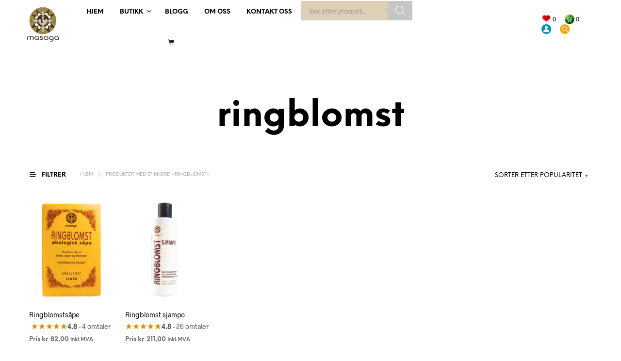

--- FILE ---
content_type: text/css
request_url: https://masaga.no/wp-content/plugins/yith-woocommerce-role-based-prices-premium/assets/css/ywcrbp_product_frontend.css?ver=2.12.0
body_size: 688
content:
.ywcrbp_regular_price, .ywcrbp_sale_price, .ywcrbp_your_price, .ywcrbp_their_price {
    display: block;
}

.ywcrbp-role-price-rule {
    margin-bottom: 50px;
}

.ywcrbp-role-price-rule::before {
    display: block;
    content: '';
    border: 1px solid #dddddd;
    margin-bottom: 20px;
}

.ywcrbp-role-price-rule::after {
    display: block;
    content: '';
    border: 1px solid #dddddd;
    margin-top: 20px;
}

.ywcrbp-role-price-rule:not(.other-price) {
	margin-bottom: 20px;
}

.ywcrbp-role-price-rule:nth-of-type(n+2)::before {
    display: none;
}

.ywcrbp-role-price-rule .role-name {
    text-transform: uppercase;
    margin-bottom: 14px;
    font-size: 13px;
    font-weight: 600;
}

.ywcrbp-role-price-rule .role-price {
    display: flex;
    gap: 1rem;
    align-items: center;
}

.ywcrbp-role-price-rule .role-price .price {
    margin: 0 !important;
}

.ywcrbp-role-price-rule .rule-message {
    margin-top: 16px;
}

.products .ywcrbp-role-price-rule::before {
    margin-bottom: 10px;
}

.products .ywcrbp-role-price-rule::after {
    margin-top: 10px;
}
.products .ywcrbp-role-price-rule .role-name{
    margin-bottom:10px;
}
.products .ywcrbp_your_price {
    padding-top: 10px;
    padding-bottom: 10px;
}

.products .ywcrbp-role-price-rule {
    margin-bottom: 0;
}

.products .ywcrbp-role-price-rule .role-price {
    justify-content: center;
    flex-direction: column;
    gap: 0.5rem;
}

.ywcrbp-role-price-rule .role-price .discount-badge,
.ywcrbp-role-prices-table .ywcrbp-role-prices-table__price_badge .discount-badge {
    background-color: #dcdcdc;
    border-radius: 25px;
    text-transform: uppercase;
    padding: 5px 10px;
    font-weight: bold;
    color: #475569;
    font-size: 0.67rem;
}

.ywcrbp-role-prices-table-title {
    font-weight: bold;
    margin-bottom: 10px;
}

.ywcrbp-role-prices-table {
    border: 1px solid #d8d8d8;
    margin-bottom: 50px;
    border-radius: 5px;
}

.ywcrbp-role-prices-table .ywcrbp-role-prices-table__price_row {
    display: grid;
    grid-template-columns: 1fr 1fr auto;
    padding: 15px;
    gap: 10px;
    align-items: center;
}

.ywcrbp-role-prices-table .ywcrbp-role-prices-table__price_row:not(:last-child) {
    border-bottom: 1px solid #d8d8d8;
}

.ywcrbp-role-prices-table .ywcrbp-role-prices-table__price_label {
    font-weight: 600;
    text-transform: uppercase;
    font-size: 13px;
}

.ywcrbp-role-prices-table .ywcrbp-role-prices-table__price_value {
    color: var(--proteo-single_product_price_color, var(--proteo-main_color_shade, #448a85));
    text-align: end;
    font-size: 18px;
}

.woocommerce-variation.single_variation .ywcrpb_discount {
    color: var(--proteo-single_product_title_font_color, #404040);
    font-size: var(--proteo-single_product_description_font_size, 1.25rem);
}


--- FILE ---
content_type: text/css
request_url: https://masaga.no/wp-content/themes/shopkeeper-child/style.css?ver=4.0.1732800881
body_size: 134
content:
/*
Theme Name: Shopkeeper Child
Theme URI: https://shopkeeper.getbowtied.com/
Template: shopkeeper
Author: Get Bowtied
Author URI: https://getbowtied.com/
Description: Shopkeeper - a Hassle-free Worpress Theme with great design and extensive functionality.
Tags: wordpress,woocommerce,elementor,visual website builder
Version: 4.0.1732800881
Updated: 2024-11-28 14:34:41

*/



--- FILE ---
content_type: application/javascript
request_url: https://masaga.no/wp-content/plugins/ean-for-woocommerce-pro/includes/pro/js/alg-wc-ean-variations-barcode.min.js?ver=4.9.1
body_size: 357
content:
jQuery(document).ready(alg_wc_ean_barcodes('ean-barcode','ean_barcode'));jQuery(document).ready(alg_wc_ean_barcodes('ean-barcode_2d','ean_barcode_2d'));function alg_wc_ean_barcodes(class_name,param_name){var variations_form=jQuery(alg_wc_ean_variations_obj.variations_form);if(jQuery('body').hasClass('single-product')&&variations_form.length>0){var barcode=variations_form.closest(alg_wc_ean_variations_barcode_obj.variations_form_closest).find('.'+class_name);if(barcode.length>0){var barcode_reset=barcode.attr('src');var barcode_parent=barcode.parent();alg_wc_ean_maybe_hide();alg_wc_ean_variations()}}function alg_wc_ean_variations(){variations_form.on('found_variation',function(event,variation){if(variation[param_name]){alg_wc_ean_show(variation)}else{alg_wc_ean_reset()}});variations_form.on('reset_data',alg_wc_ean_reset)}function alg_wc_ean_show(variation){if(variation[param_name]){barcode.attr('src',variation[param_name]);barcode_parent.show()}}function alg_wc_ean_reset(){if(barcode_reset!==barcode.attr('src')){barcode.attr('src',barcode_reset)}alg_wc_ean_maybe_hide()}function alg_wc_ean_maybe_hide(){if('[data-uri]'==barcode_reset){barcode_parent.hide()}}}